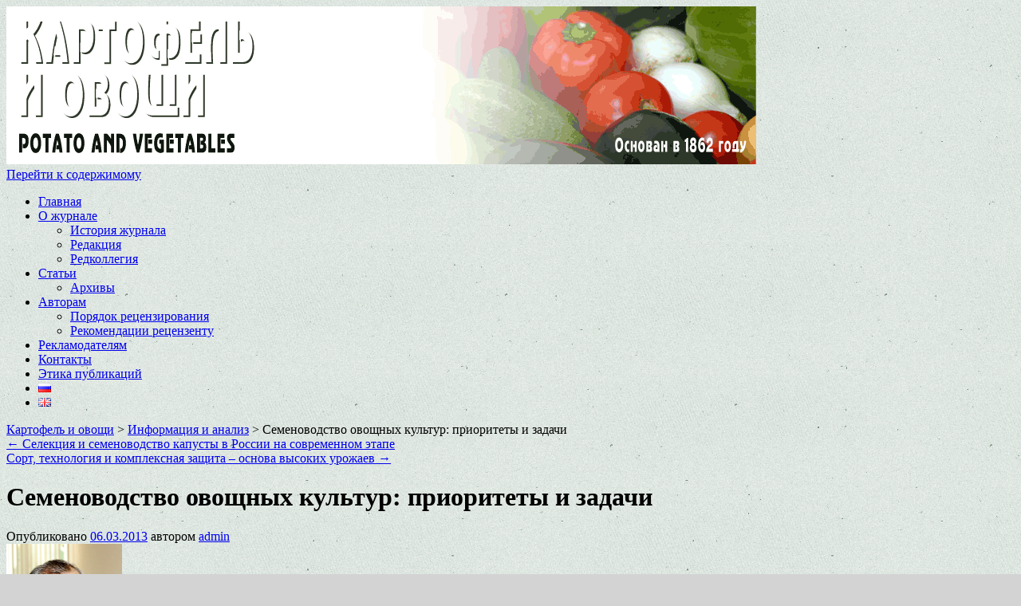

--- FILE ---
content_type: text/html; charset=UTF-8
request_url: http://potatoveg.ru/informaciya-i-analiz/semenovodstvo-ovoshhnyx-kultur-prioritety-i-zadachi.html
body_size: 19640
content:


<!DOCTYPE html>

<html lang="ru-RU">

<head>

<meta charset="UTF-8" />

<title>Семеноводство овощных культур: приоритеты и задачи | Картофель и овощи</title>

<link rel="profile" href="http://gmpg.org/xfn/11" />

<link rel="stylesheet" type="text/css" media="all" href="http://potatoveg.ru/wp-content/themes/twentyten/style.css" />

<link rel="pingback" href="http://potatoveg.ru/xmlrpc.php" />

<meta name='robots' content='max-image-preview:large' />
<link rel="alternate" type="application/rss+xml" title="Картофель и овощи &raquo; Лента" href="http://potatoveg.ru/feed" />
<link rel="alternate" type="application/rss+xml" title="Картофель и овощи &raquo; Лента комментариев" href="http://potatoveg.ru/comments/feed" />
<script type="text/javascript">
window._wpemojiSettings = {"baseUrl":"https:\/\/s.w.org\/images\/core\/emoji\/14.0.0\/72x72\/","ext":".png","svgUrl":"https:\/\/s.w.org\/images\/core\/emoji\/14.0.0\/svg\/","svgExt":".svg","source":{"concatemoji":"http:\/\/potatoveg.ru\/wp-includes\/js\/wp-emoji-release.min.js?ver=6.2.8"}};
/*! This file is auto-generated */
!function(e,a,t){var n,r,o,i=a.createElement("canvas"),p=i.getContext&&i.getContext("2d");function s(e,t){p.clearRect(0,0,i.width,i.height),p.fillText(e,0,0);e=i.toDataURL();return p.clearRect(0,0,i.width,i.height),p.fillText(t,0,0),e===i.toDataURL()}function c(e){var t=a.createElement("script");t.src=e,t.defer=t.type="text/javascript",a.getElementsByTagName("head")[0].appendChild(t)}for(o=Array("flag","emoji"),t.supports={everything:!0,everythingExceptFlag:!0},r=0;r<o.length;r++)t.supports[o[r]]=function(e){if(p&&p.fillText)switch(p.textBaseline="top",p.font="600 32px Arial",e){case"flag":return s("\ud83c\udff3\ufe0f\u200d\u26a7\ufe0f","\ud83c\udff3\ufe0f\u200b\u26a7\ufe0f")?!1:!s("\ud83c\uddfa\ud83c\uddf3","\ud83c\uddfa\u200b\ud83c\uddf3")&&!s("\ud83c\udff4\udb40\udc67\udb40\udc62\udb40\udc65\udb40\udc6e\udb40\udc67\udb40\udc7f","\ud83c\udff4\u200b\udb40\udc67\u200b\udb40\udc62\u200b\udb40\udc65\u200b\udb40\udc6e\u200b\udb40\udc67\u200b\udb40\udc7f");case"emoji":return!s("\ud83e\udef1\ud83c\udffb\u200d\ud83e\udef2\ud83c\udfff","\ud83e\udef1\ud83c\udffb\u200b\ud83e\udef2\ud83c\udfff")}return!1}(o[r]),t.supports.everything=t.supports.everything&&t.supports[o[r]],"flag"!==o[r]&&(t.supports.everythingExceptFlag=t.supports.everythingExceptFlag&&t.supports[o[r]]);t.supports.everythingExceptFlag=t.supports.everythingExceptFlag&&!t.supports.flag,t.DOMReady=!1,t.readyCallback=function(){t.DOMReady=!0},t.supports.everything||(n=function(){t.readyCallback()},a.addEventListener?(a.addEventListener("DOMContentLoaded",n,!1),e.addEventListener("load",n,!1)):(e.attachEvent("onload",n),a.attachEvent("onreadystatechange",function(){"complete"===a.readyState&&t.readyCallback()})),(e=t.source||{}).concatemoji?c(e.concatemoji):e.wpemoji&&e.twemoji&&(c(e.twemoji),c(e.wpemoji)))}(window,document,window._wpemojiSettings);
</script>
<style type="text/css">
img.wp-smiley,
img.emoji {
	display: inline !important;
	border: none !important;
	box-shadow: none !important;
	height: 1em !important;
	width: 1em !important;
	margin: 0 0.07em !important;
	vertical-align: -0.1em !important;
	background: none !important;
	padding: 0 !important;
}
</style>
	<link rel='stylesheet' id='scu-css-css' href='http://potatoveg.ru/wp-content/plugins/site-creator-ultimate/style.css?ver=1.0.0' type='text/css' media='all' />
<link rel='stylesheet' id='pt-cv-public-style-css' href='http://potatoveg.ru/wp-content/plugins/content-views-query-and-display-post-page/public/assets/css/cv.css?ver=2.3.2' type='text/css' media='all' />
<link rel='stylesheet' id='wp-block-library-css' href='http://potatoveg.ru/wp-includes/css/dist/block-library/style.min.css?ver=6.2.8' type='text/css' media='all' />
<link rel='stylesheet' id='pdfemb-gutenberg-block-backend-js-css' href='http://potatoveg.ru/wp-content/plugins/pdf-embedder/css/pdfemb-blocks.css?ver=6.2.8' type='text/css' media='all' />
<link rel='stylesheet' id='classic-theme-styles-css' href='http://potatoveg.ru/wp-includes/css/classic-themes.min.css?ver=6.2.8' type='text/css' media='all' />
<style id='global-styles-inline-css' type='text/css'>
body{--wp--preset--color--black: #000000;--wp--preset--color--cyan-bluish-gray: #abb8c3;--wp--preset--color--white: #ffffff;--wp--preset--color--pale-pink: #f78da7;--wp--preset--color--vivid-red: #cf2e2e;--wp--preset--color--luminous-vivid-orange: #ff6900;--wp--preset--color--luminous-vivid-amber: #fcb900;--wp--preset--color--light-green-cyan: #7bdcb5;--wp--preset--color--vivid-green-cyan: #00d084;--wp--preset--color--pale-cyan-blue: #8ed1fc;--wp--preset--color--vivid-cyan-blue: #0693e3;--wp--preset--color--vivid-purple: #9b51e0;--wp--preset--gradient--vivid-cyan-blue-to-vivid-purple: linear-gradient(135deg,rgba(6,147,227,1) 0%,rgb(155,81,224) 100%);--wp--preset--gradient--light-green-cyan-to-vivid-green-cyan: linear-gradient(135deg,rgb(122,220,180) 0%,rgb(0,208,130) 100%);--wp--preset--gradient--luminous-vivid-amber-to-luminous-vivid-orange: linear-gradient(135deg,rgba(252,185,0,1) 0%,rgba(255,105,0,1) 100%);--wp--preset--gradient--luminous-vivid-orange-to-vivid-red: linear-gradient(135deg,rgba(255,105,0,1) 0%,rgb(207,46,46) 100%);--wp--preset--gradient--very-light-gray-to-cyan-bluish-gray: linear-gradient(135deg,rgb(238,238,238) 0%,rgb(169,184,195) 100%);--wp--preset--gradient--cool-to-warm-spectrum: linear-gradient(135deg,rgb(74,234,220) 0%,rgb(151,120,209) 20%,rgb(207,42,186) 40%,rgb(238,44,130) 60%,rgb(251,105,98) 80%,rgb(254,248,76) 100%);--wp--preset--gradient--blush-light-purple: linear-gradient(135deg,rgb(255,206,236) 0%,rgb(152,150,240) 100%);--wp--preset--gradient--blush-bordeaux: linear-gradient(135deg,rgb(254,205,165) 0%,rgb(254,45,45) 50%,rgb(107,0,62) 100%);--wp--preset--gradient--luminous-dusk: linear-gradient(135deg,rgb(255,203,112) 0%,rgb(199,81,192) 50%,rgb(65,88,208) 100%);--wp--preset--gradient--pale-ocean: linear-gradient(135deg,rgb(255,245,203) 0%,rgb(182,227,212) 50%,rgb(51,167,181) 100%);--wp--preset--gradient--electric-grass: linear-gradient(135deg,rgb(202,248,128) 0%,rgb(113,206,126) 100%);--wp--preset--gradient--midnight: linear-gradient(135deg,rgb(2,3,129) 0%,rgb(40,116,252) 100%);--wp--preset--duotone--dark-grayscale: url('#wp-duotone-dark-grayscale');--wp--preset--duotone--grayscale: url('#wp-duotone-grayscale');--wp--preset--duotone--purple-yellow: url('#wp-duotone-purple-yellow');--wp--preset--duotone--blue-red: url('#wp-duotone-blue-red');--wp--preset--duotone--midnight: url('#wp-duotone-midnight');--wp--preset--duotone--magenta-yellow: url('#wp-duotone-magenta-yellow');--wp--preset--duotone--purple-green: url('#wp-duotone-purple-green');--wp--preset--duotone--blue-orange: url('#wp-duotone-blue-orange');--wp--preset--font-size--small: 13px;--wp--preset--font-size--medium: 20px;--wp--preset--font-size--large: 36px;--wp--preset--font-size--x-large: 42px;--wp--preset--spacing--20: 0.44rem;--wp--preset--spacing--30: 0.67rem;--wp--preset--spacing--40: 1rem;--wp--preset--spacing--50: 1.5rem;--wp--preset--spacing--60: 2.25rem;--wp--preset--spacing--70: 3.38rem;--wp--preset--spacing--80: 5.06rem;--wp--preset--shadow--natural: 6px 6px 9px rgba(0, 0, 0, 0.2);--wp--preset--shadow--deep: 12px 12px 50px rgba(0, 0, 0, 0.4);--wp--preset--shadow--sharp: 6px 6px 0px rgba(0, 0, 0, 0.2);--wp--preset--shadow--outlined: 6px 6px 0px -3px rgba(255, 255, 255, 1), 6px 6px rgba(0, 0, 0, 1);--wp--preset--shadow--crisp: 6px 6px 0px rgba(0, 0, 0, 1);}:where(.is-layout-flex){gap: 0.5em;}body .is-layout-flow > .alignleft{float: left;margin-inline-start: 0;margin-inline-end: 2em;}body .is-layout-flow > .alignright{float: right;margin-inline-start: 2em;margin-inline-end: 0;}body .is-layout-flow > .aligncenter{margin-left: auto !important;margin-right: auto !important;}body .is-layout-constrained > .alignleft{float: left;margin-inline-start: 0;margin-inline-end: 2em;}body .is-layout-constrained > .alignright{float: right;margin-inline-start: 2em;margin-inline-end: 0;}body .is-layout-constrained > .aligncenter{margin-left: auto !important;margin-right: auto !important;}body .is-layout-constrained > :where(:not(.alignleft):not(.alignright):not(.alignfull)){max-width: var(--wp--style--global--content-size);margin-left: auto !important;margin-right: auto !important;}body .is-layout-constrained > .alignwide{max-width: var(--wp--style--global--wide-size);}body .is-layout-flex{display: flex;}body .is-layout-flex{flex-wrap: wrap;align-items: center;}body .is-layout-flex > *{margin: 0;}:where(.wp-block-columns.is-layout-flex){gap: 2em;}.has-black-color{color: var(--wp--preset--color--black) !important;}.has-cyan-bluish-gray-color{color: var(--wp--preset--color--cyan-bluish-gray) !important;}.has-white-color{color: var(--wp--preset--color--white) !important;}.has-pale-pink-color{color: var(--wp--preset--color--pale-pink) !important;}.has-vivid-red-color{color: var(--wp--preset--color--vivid-red) !important;}.has-luminous-vivid-orange-color{color: var(--wp--preset--color--luminous-vivid-orange) !important;}.has-luminous-vivid-amber-color{color: var(--wp--preset--color--luminous-vivid-amber) !important;}.has-light-green-cyan-color{color: var(--wp--preset--color--light-green-cyan) !important;}.has-vivid-green-cyan-color{color: var(--wp--preset--color--vivid-green-cyan) !important;}.has-pale-cyan-blue-color{color: var(--wp--preset--color--pale-cyan-blue) !important;}.has-vivid-cyan-blue-color{color: var(--wp--preset--color--vivid-cyan-blue) !important;}.has-vivid-purple-color{color: var(--wp--preset--color--vivid-purple) !important;}.has-black-background-color{background-color: var(--wp--preset--color--black) !important;}.has-cyan-bluish-gray-background-color{background-color: var(--wp--preset--color--cyan-bluish-gray) !important;}.has-white-background-color{background-color: var(--wp--preset--color--white) !important;}.has-pale-pink-background-color{background-color: var(--wp--preset--color--pale-pink) !important;}.has-vivid-red-background-color{background-color: var(--wp--preset--color--vivid-red) !important;}.has-luminous-vivid-orange-background-color{background-color: var(--wp--preset--color--luminous-vivid-orange) !important;}.has-luminous-vivid-amber-background-color{background-color: var(--wp--preset--color--luminous-vivid-amber) !important;}.has-light-green-cyan-background-color{background-color: var(--wp--preset--color--light-green-cyan) !important;}.has-vivid-green-cyan-background-color{background-color: var(--wp--preset--color--vivid-green-cyan) !important;}.has-pale-cyan-blue-background-color{background-color: var(--wp--preset--color--pale-cyan-blue) !important;}.has-vivid-cyan-blue-background-color{background-color: var(--wp--preset--color--vivid-cyan-blue) !important;}.has-vivid-purple-background-color{background-color: var(--wp--preset--color--vivid-purple) !important;}.has-black-border-color{border-color: var(--wp--preset--color--black) !important;}.has-cyan-bluish-gray-border-color{border-color: var(--wp--preset--color--cyan-bluish-gray) !important;}.has-white-border-color{border-color: var(--wp--preset--color--white) !important;}.has-pale-pink-border-color{border-color: var(--wp--preset--color--pale-pink) !important;}.has-vivid-red-border-color{border-color: var(--wp--preset--color--vivid-red) !important;}.has-luminous-vivid-orange-border-color{border-color: var(--wp--preset--color--luminous-vivid-orange) !important;}.has-luminous-vivid-amber-border-color{border-color: var(--wp--preset--color--luminous-vivid-amber) !important;}.has-light-green-cyan-border-color{border-color: var(--wp--preset--color--light-green-cyan) !important;}.has-vivid-green-cyan-border-color{border-color: var(--wp--preset--color--vivid-green-cyan) !important;}.has-pale-cyan-blue-border-color{border-color: var(--wp--preset--color--pale-cyan-blue) !important;}.has-vivid-cyan-blue-border-color{border-color: var(--wp--preset--color--vivid-cyan-blue) !important;}.has-vivid-purple-border-color{border-color: var(--wp--preset--color--vivid-purple) !important;}.has-vivid-cyan-blue-to-vivid-purple-gradient-background{background: var(--wp--preset--gradient--vivid-cyan-blue-to-vivid-purple) !important;}.has-light-green-cyan-to-vivid-green-cyan-gradient-background{background: var(--wp--preset--gradient--light-green-cyan-to-vivid-green-cyan) !important;}.has-luminous-vivid-amber-to-luminous-vivid-orange-gradient-background{background: var(--wp--preset--gradient--luminous-vivid-amber-to-luminous-vivid-orange) !important;}.has-luminous-vivid-orange-to-vivid-red-gradient-background{background: var(--wp--preset--gradient--luminous-vivid-orange-to-vivid-red) !important;}.has-very-light-gray-to-cyan-bluish-gray-gradient-background{background: var(--wp--preset--gradient--very-light-gray-to-cyan-bluish-gray) !important;}.has-cool-to-warm-spectrum-gradient-background{background: var(--wp--preset--gradient--cool-to-warm-spectrum) !important;}.has-blush-light-purple-gradient-background{background: var(--wp--preset--gradient--blush-light-purple) !important;}.has-blush-bordeaux-gradient-background{background: var(--wp--preset--gradient--blush-bordeaux) !important;}.has-luminous-dusk-gradient-background{background: var(--wp--preset--gradient--luminous-dusk) !important;}.has-pale-ocean-gradient-background{background: var(--wp--preset--gradient--pale-ocean) !important;}.has-electric-grass-gradient-background{background: var(--wp--preset--gradient--electric-grass) !important;}.has-midnight-gradient-background{background: var(--wp--preset--gradient--midnight) !important;}.has-small-font-size{font-size: var(--wp--preset--font-size--small) !important;}.has-medium-font-size{font-size: var(--wp--preset--font-size--medium) !important;}.has-large-font-size{font-size: var(--wp--preset--font-size--large) !important;}.has-x-large-font-size{font-size: var(--wp--preset--font-size--x-large) !important;}
.wp-block-navigation a:where(:not(.wp-element-button)){color: inherit;}
:where(.wp-block-columns.is-layout-flex){gap: 2em;}
.wp-block-pullquote{font-size: 1.5em;line-height: 1.6;}
</style>
<link rel='stylesheet' id='wpsm_tabs_r-font-awesome-front-css' href='http://potatoveg.ru/wp-content/plugins/tabs-responsive/assets/css/font-awesome/css/font-awesome.min.css?ver=6.2.8' type='text/css' media='all' />
<link rel='stylesheet' id='wpsm_tabs_r_bootstrap-front-css' href='http://potatoveg.ru/wp-content/plugins/tabs-responsive/assets/css/bootstrap-front.css?ver=6.2.8' type='text/css' media='all' />
<link rel='stylesheet' id='wpsm_tabs_r_animate-css' href='http://potatoveg.ru/wp-content/plugins/tabs-responsive/assets/css/animate.css?ver=6.2.8' type='text/css' media='all' />
<link rel='stylesheet' id='SFSImainCss-css' href='http://potatoveg.ru/wp-content/plugins/ultimate-social-media-icons/css/sfsi-style.css?ver=2.8.0' type='text/css' media='all' />
<link rel='stylesheet' id='wp-pagenavi-css' href='http://potatoveg.ru/wp-content/plugins/wp-pagenavi/pagenavi-css.css?ver=2.70' type='text/css' media='all' />
<link rel='stylesheet' id='forget-about-shortcode-buttons-css' href='http://potatoveg.ru/wp-content/plugins/forget-about-shortcode-buttons/public/css/button-styles.css?ver=2.1.2' type='text/css' media='all' />
<link rel='stylesheet' id='adv-spoiler-css' href='http://potatoveg.ru/wp-content/plugins/advanced-spoiler/css/advanced-spoiler.css?ver=2.02' type='text/css' media='all' />
<script type='text/javascript' src='http://potatoveg.ru/wp-includes/js/jquery/jquery.min.js?ver=3.6.4' id='jquery-core-js'></script>
<script type='text/javascript' src='http://potatoveg.ru/wp-includes/js/jquery/jquery-migrate.min.js?ver=3.4.0' id='jquery-migrate-js'></script>
<script type='text/javascript' src='http://potatoveg.ru/wp-content/plugins/advanced-spoiler/js/jquery-spoiler.js?ver=2.02' id='adv-spoiler-js'></script>
<link rel="https://api.w.org/" href="http://potatoveg.ru/wp-json/" /><link rel="alternate" type="application/json" href="http://potatoveg.ru/wp-json/wp/v2/posts/260" /><link rel="EditURI" type="application/rsd+xml" title="RSD" href="http://potatoveg.ru/xmlrpc.php?rsd" />
<link rel="wlwmanifest" type="application/wlwmanifest+xml" href="http://potatoveg.ru/wp-includes/wlwmanifest.xml" />
<meta name="generator" content="WordPress 6.2.8" />
<link rel='shortlink' href='http://potatoveg.ru/?p=260' />
<link rel="alternate" type="application/json+oembed" href="http://potatoveg.ru/wp-json/oembed/1.0/embed?url=http%3A%2F%2Fpotatoveg.ru%2Finformaciya-i-analiz%2Fsemenovodstvo-ovoshhnyx-kultur-prioritety-i-zadachi.html" />
<link rel="alternate" type="text/xml+oembed" href="http://potatoveg.ru/wp-json/oembed/1.0/embed?url=http%3A%2F%2Fpotatoveg.ru%2Finformaciya-i-analiz%2Fsemenovodstvo-ovoshhnyx-kultur-prioritety-i-zadachi.html&#038;format=xml" />
<script type='text/javascript'>
/* <![CDATA[ */
// Comprehensive Google Map plugin v9.1.2
var CGMPGlobal = {"ajaxurl":"http:\/\/potatoveg.ru\/wp-admin\/admin-ajax.php","noBubbleDescriptionProvided":"No description provided","geoValidationClientRevalidate":"REVALIDATE","cssHref":"http:\/\/potatoveg.ru\/wp-content\/plugins\/comprehensive-google-map-plugin\/style.css?ver=9.1.2","language":"en","customMarkersUri":"http:\/\/potatoveg.ru\/wp-content\/plugins\/comprehensive-google-map-plugin\/assets\/css\/images\/markers\/","kml":"[TITLE] [MSG] ([STATUS])","kmlDocInvalid":"The KML file is not a valid KML, KMZ or GeoRSS document.","kmlFetchError":"The KML file could not be fetched.","kmlLimits":"The KML file exceeds the feature limits of KmlLayer.","kmlNotFound":"The KML file could not be found. Most likely it is an invalid URL, or the document is not publicly available.","kmlRequestInvalid":"The KmlLayer is invalid.","kmlTimedOut":"The KML file could not be loaded within a reasonable amount of time.","kmlTooLarge":"The KML file exceeds the file size limits of KmlLayer.","kmlUnknown":"The KML file failed to load for an unknown reason.","address":"Address","streetView":"Street View","directions":"Directions","toHere":"To here","fromHere":"From here","mapFillViewport":"false","timestamp":"0ca4163dfa","ajaxCacheMapAction":"cgmp_ajax_cache_map_action","sep":"{}"}
/* ]]> */
</script>
<script src="https://www.google.com/recaptcha/api.js?hl=ru_RU" async defer></script>
<style type="text/css" id="custom-background-css">
body.custom-background { background-color: #d3d3d3; background-image: url("http://potatoveg.ru/wp-content/uploads/2013/02/texturetastic.png"); background-position: left top; background-size: auto; background-repeat: repeat; background-attachment: fixed; }
</style>
	
</head>



<body class="post-template-default single single-post postid-260 single-format-standard custom-background sfsi_actvite_theme_default">

<div id="wrapper" class="hfeed">

	<div id="header">

		<div id="masthead">

			<div id="branding" role="banner">

				

				



				
						<img src="http://potatoveg.ru/wp-content/uploads/2014/12/chapca.png" width="940" height="198" alt="" />

					
			</div><!-- #branding -->



			<div id="access" role="navigation">

			  
				<div class="skip-link screen-reader-text"><a href="#content" title="Перейти к содержимому">Перейти к содержимому</a></div>

				
				<div class="menu-header"><ul id="menu-menyu-ru" class="menu"><li id="menu-item-7163" class="menu-item menu-item-type-post_type menu-item-object-page menu-item-home menu-item-7163"><a href="http://potatoveg.ru/">Главная</a></li>
<li id="menu-item-7131" class="menu-item menu-item-type-post_type menu-item-object-page menu-item-has-children menu-item-7131"><a href="http://potatoveg.ru/o-zhurnale">О журнале</a>
<ul class="sub-menu">
	<li id="menu-item-7132" class="menu-item menu-item-type-post_type menu-item-object-page menu-item-7132"><a href="http://potatoveg.ru/o-zhurnale/istoriya-zhurnala">История журнала</a></li>
	<li id="menu-item-7133" class="menu-item menu-item-type-post_type menu-item-object-page menu-item-7133"><a href="http://potatoveg.ru/o-zhurnale/redakciya">Редакция</a></li>
	<li id="menu-item-7134" class="menu-item menu-item-type-post_type menu-item-object-page menu-item-7134"><a href="http://potatoveg.ru/o-zhurnale/redkolegiya">Редколлегия</a></li>
</ul>
</li>
<li id="menu-item-7153" class="menu-item menu-item-type-post_type menu-item-object-page current_page_parent menu-item-has-children menu-item-7153"><a href="http://potatoveg.ru/stati">Статьи</a>
<ul class="sub-menu">
	<li id="menu-item-7159" class="menu-item menu-item-type-post_type menu-item-object-page menu-item-7159"><a href="http://potatoveg.ru/arxivy">Архивы</a></li>
</ul>
</li>
<li id="menu-item-7154" class="menu-item menu-item-type-post_type menu-item-object-page menu-item-has-children menu-item-7154"><a href="http://potatoveg.ru/avtoram">Авторам</a>
<ul class="sub-menu">
	<li id="menu-item-10783" class="menu-item menu-item-type-post_type menu-item-object-page menu-item-10783"><a href="http://potatoveg.ru/poryadok-recenzirovaniya">Порядок рецензирования</a></li>
	<li id="menu-item-10794" class="menu-item menu-item-type-post_type menu-item-object-page menu-item-10794"><a href="http://potatoveg.ru/rekomendacii-recenzentu">Рекомендации рецензенту</a></li>
</ul>
</li>
<li id="menu-item-7155" class="menu-item menu-item-type-post_type menu-item-object-page menu-item-7155"><a href="http://potatoveg.ru/reklamodatelyam">Рекламодателям</a></li>
<li id="menu-item-7160" class="menu-item menu-item-type-post_type menu-item-object-page menu-item-7160"><a href="http://potatoveg.ru/kontakty">Контакты</a></li>
<li id="menu-item-10763" class="menu-item menu-item-type-post_type menu-item-object-page menu-item-10763"><a href="http://potatoveg.ru/etika-publikacij">Этика публикаций</a></li>
<li id="menu-item-7165-ru" class="lang-item lang-item-1359 lang-item-ru lang-item-first current-lang menu-item menu-item-type-custom menu-item-object-custom menu-item-7165-ru"><a href="http://potatoveg.ru/informaciya-i-analiz/semenovodstvo-ovoshhnyx-kultur-prioritety-i-zadachi.html" hreflang="ru-RU" lang="ru-RU"><img src="[data-uri]" title="Русский" alt="Русский" width="16" height="11" /></a></li>
<li id="menu-item-7165-en" class="lang-item lang-item-1362 lang-item-en no-translation menu-item menu-item-type-custom menu-item-object-custom menu-item-7165-en"><a href="http://potatoveg.ru/en/welcome" hreflang="en-GB" lang="en-GB"><img src="[data-uri]" title="English" alt="English" width="16" height="11" /></a></li>
</ul></div>
			</div><!-- #access -->

		</div><!-- #masthead -->

	</div><!-- #header -->
	<div class="breadcrumb">
<!-- Breadcrumb NavXT 6.3.0 -->
<span property="itemListElement" typeof="ListItem"><a property="item" typeof="WebPage" title="Go to Картофель и овощи." href="http://potatoveg.ru" class="home"><span property="name">Картофель и овощи</span></a><meta property="position" content="1"></span> &gt; <span property="itemListElement" typeof="ListItem"><a property="item" typeof="WebPage" title="Go to the Информация и анализ category archives." href="http://potatoveg.ru/category/informaciya-i-analiz" class="taxonomy category"><span property="name">Информация и анализ</span></a><meta property="position" content="2"></span> &gt; <span property="itemListElement" typeof="ListItem"><span property="name">Семеноводство овощных культур: приоритеты и задачи</span><meta property="position" content="3"></span></div>




	<div id="main">
		<div id="container">
			<div id="content" role="main">

			

				<div id="nav-above" class="navigation">
					<div class="nav-previous"><a href="http://potatoveg.ru/glavnaya-tema/selekciya-i-semenovodstvo-kapusty-v-rossii-na-sovremennom-etape.html" rel="prev"><span class="meta-nav">&larr;</span> Селекция и семеноводство капусты в России на современном этапе</a></div>
					<div class="nav-next"><a href="http://potatoveg.ru/kartofelevodstvo/sort-texnologiya-i-kompleksnaya-zashhita-osnova-vysokix-urozhaev.html" rel="next">Сорт, технология и комплексная защита – основа высоких урожаев <span class="meta-nav">&rarr;</span></a></div>
				</div><!-- #nav-above -->

				<div id="post-260" class="post-260 post type-post status-publish format-standard hentry category-informaciya-i-analiz tag-karantin tag-ovoshhi tag-semenovodstvo">
					<h1 class="entry-title">Семеноводство овощных культур: приоритеты и задачи</h1>

					<div class="entry-meta">
						<span class="meta-prep meta-prep-author">Опубликовано</span> <a href="http://potatoveg.ru/informaciya-i-analiz/semenovodstvo-ovoshhnyx-kultur-prioritety-i-zadachi.html" title="12:39" rel="bookmark"><span class="entry-date">06.03.2013</span></a> <span class="meta-sep">автором</span> <span class="author vcard"><a class="url fn n" href="http://potatoveg.ru/author/admin" title="Посмотреть все записи автора admin">admin</a></span>					</div><!-- .entry-meta -->

					<div class="entry-content">
						<div id="attachment_266" style="width: 155px" class="wp-caption alignleft"><a href="http://potatoveg.ru/wp-content/uploads/2013/03/sidorenco.jpg"><img aria-describedby="caption-attachment-266" decoding="async" class=" wp-image-266 " alt="Н.Я. Сидоренко" src="http://potatoveg.ru/wp-content/uploads/2013/03/sidorenco-241x300.jpg" width="145" height="180" srcset="http://potatoveg.ru/wp-content/uploads/2013/03/sidorenco-241x300.jpg 241w, http://potatoveg.ru/wp-content/uploads/2013/03/sidorenco.jpg 464w" sizes="(max-width: 145px) 100vw, 145px" /></a><p id="caption-attachment-266" class="wp-caption-text">Н.Я. Сидоренко</p></div>
<p style="text-align: justify;"><strong>Н.Я. Сидоренко</strong></p>
<p style="text-align: justify;">Дана оценка современного состояния семеноводства овощных культур в России, приведены факторы, тормозящие развитие отрасли, и предложения по повышению ее эффективности.</p>
<p style="text-align: justify;"><strong>Ключевые слова:</strong> овощи, семеноводство, карантин.</p>
<p style="text-align: justify;"><span id="more-260"></span></p>
<p style="text-align: justify;">Ассоциация семенных компаний объединяет 27 фирм, которые обеспечивают производство и реализацию семян овощных, бахчевых и цветочных культур для профессионального рынка и населения в объеме 70-90% от потребности. В состав Ассоциации входят частные селекционно-семеноводческие фирмы, а также государственные научные учреждения, крупные торговые компании.</p>
<p style="text-align: justify;">По данным Минсельхоза России, за последние годы площади под овощными культурами стабилизировались на уровне 659,4 тыс. га в 2010 году и 657,7 тыс. га в 2011 году. Как видно, особого роста не наблюдалось. К сожалению, по 2012 году достоверных цифр по площадям под овощными культурами у нас нет, но, опираясь на данные по динамике и объему продаж семян ряда овощных культур, мы можем сказать, что площади значительно сократились. И если валовой сбор растет, то только за счет новых, более урожайных и устойчивых к болезням сортов и гибридов, а также увеличения объемов импорта товарной овощной продукции.</p>
<p style="text-align: justify;">Государственными программами по развитию АПК поставлена задача обеспечить товарное с.-х. производство семенами отечественных сортов и гибридов не менее чем на 75%. Следует отметить, что, по оценкам специалистов, среди высеваемых семян овощных культур доля импортных уже составляет 65%. Поэтому нас нередко и отчасти справедливо упрекают в значительных объемах импорта семян, но напомню, что до 15% всех ввозимых семян приходится на долю семенного материала российской селекции, выращенного в наиболее благоприятных регионах мира, от Европы до Австралии.</p>
<p style="text-align: justify;">В 2011-2012 годах ситуация с производством и обеспечением товарного производства и населения семенами овощных культур продолжала оставаться сложной и противоречивой. Производство семян в стране ежегодно остается на очень низком уровне – примерно около 1 тыс. т.</p>
<p style="text-align: justify;">Основными объективными и субъективными факторами, которые не только снижают экономическую привлекательность семеноводческого бизнеса, но и обуславливают неравномерное и скачкообразное производство семян стали несформированная законодательно-нормативная регламентация сферы семеноводства, бюрократические барьеры, отсутствие регулирования ценовой политики (как, например, по зерну) и эффективной государственной поддержки селекции и товаропроизводителей, неразвитость логистических структур, устаревшая материально-техническая база семеноводства. Поэтому практически все семеноводческие фирмы России ста­ли выращивать семена отечественных сортов за рубежом, используя производственную базу партнеров. Кроме того, процесс создания современных сортов и гибридов, не уступающих зарубежным, требует долгосрочных инвестиций и государственной поддержки селекции, как это происходит во всех развитых странах, кроме России. По многим зеленным, пряновкусовым и малораспространенным культурам семеноводство у нас не ведется вовсе. Потребность в них у населения пока незначительная, а производство весьма затратное, хотя, на наш взгляд, потребность в семенах зеленных культур в ближайшие годы будет только расти.</p>
<p style="text-align: justify;">Следует отметить, что на семеноводство в значительной мере влияет состояние производства, реализации и промышленной переработки товарной овощной продукции. Например, перепроизводство белокочанной капусты в 2011-2012 годах привело к сокращению площадей под раннеспелыми и среднеспелыми сортами и гибридами этой культуры на 20-30%. В те же годы неблагоприятные погодные условия в средней полосе России не позволили своевременно убрать морковь, свеклу и лук. Для посевной кампании 2013 года семян ранней капусты и других ранних овощей по сравнению с предыдущими годами закуплено в 3 раза меньше, следовательно, к лету эта продукция будет в дефиците и с высокой закупочной стоимостью, около 18-20 руб/кг. Все это незамедлительно может сказаться на ценах, и уже к весне текущего года мы ожидаем рост цен на эти овощи как минимум в 2-3 раза, что в свою очередь приведет к росту импорта и ускорению инфляционных процессов. Слабая культура поставок и продвижения отечественной товарной овощной продукции предопределила приоритет импортных овощей в крупных торговых сетях и мелкорозничных продажах, а попытка запрета ввоза овощной продукции из-за рубежа обернулась обещанием иностранных компаний сократить поставки семян. Все это – результат отсутствия основных овощных культур в Доктрине продовольственной безопасности.</p>
<p style="text-align: justify;">В целом сложившиеся тенденции ведут к снижению производства семян наиболее востребованных раннеспелых и позднеспелых гибридов капусты, лука репчатого, столовой свеклы, моркови и ряда других культур, перепроизводство товарной продукции которых наблюдалось в прошлые годы. По отдельным гибридам и сортам наличие семян превышает потребность, и из-за трудностей с реализацией в ряде компаний были приняты решения о временном прекращении их производства. Наряду с российскими фирмами многие ведущие семеноводческие компании мира, работающие на российском рынке, также показывают снижение объемов ввоза и реализации семян овощных культур. Однако они компенсируют эти проблемы увеличением стоимости семян, чего российские компании пока не допускают – они держат цены на уровне прошлого года с небольшой корректировкой на инфляцию.</p>
<p style="text-align: justify;">Важно помнить о том, что, обеспечивая производство и население семенами основных овощных культур, мы до сих пор значительно отстаем в создании гибридов так называемой борщевой группы. Если по белокочанной капусте достижения впечатляют, то по селекции гибридов столовой моркови, лука репчатого, свеклы столовой мы отстаем, что неудивительно. Работа ведется очень в небольших объемах, да и селекция двулетних культур весьма трудоемка. Следует подчеркнуть, что зарубежные компании безоговорочно перешли на создание гибридов этих культур, ведь их семеноводство дешевле производства сортовых семян, т.к. качественные семена гибрида можно получить при беспересадочной технологии, а сортовые только с пересадкой, что приводит к отставанию с выходом на продажи на 1,5-2 года. Для ускорения и повышения эффективности селекционной работы с культурами моркови, репчатого лука и столовой свеклы, более широкого внедрения ее результатов в производство мы предложили создать в Министерстве сельского хозяйства РФ специальный фонд для целевого и адресного финансирования селекции этих культур в российских компаниях, вузах и НИИ, независимо от форм собственности. За счет средств фонда можно более эффективно обеспечить проведение конкурсов на выполнение селекционной работы, а также установить специальные гранты по конкретным селекционным темам, и, прежде всего, по созданию гибридов белокочанной капусты, репчатого лука, столовой свеклы, моркови, томата и огурца, сортов чеснока и других культур открытого и защищенного грунта по определению Министерства. Критерием же оплаты работ должно быть не включение сорта в Государственный реестр, а наличие реальных посевных площадей, занятых сортом или гибридом. Более эффективно отечественные селекционные фирмы конкурируют с западными компаниями в селекции гибридов томата для теплиц и открытого грунта, огурца, сладкого перца. Если говорить о сортовом обеспечении, то компании-члены Ассоциации играют ведущую роль во включении в Государственный реестр новых сортов и гибридов овощных культур. Справедливости ради следует заметить, что в Реестре селекционных достижений за 2012 год содержатся уже более 6500 сортов и гибридов овощных культур, причем значительная их часть – селекционные разработки последних 5-8 лет. Однако нам предстоит провести серьезную ревизию сортового состава и своевременно выводить из Реестра сорта и гибриды, не находящие должного спроса или морально устаревшие.</p>
<p style="text-align: justify;">Несколько слов о карантине. Никто не подвергает сомнению важность и необходимость оценки карантинного состояния продукции. Но, на наш взгляд, необходимо всё же пересмотреть некоторые положения в этих вопросах, и прежде всего окончательно решить вопрос об упразднении карантинного сертификата при перемещении подкарантинных грузов по территории страны. Для этих целей вполне достаточно заключения лаборатории Россельхознадзора, на основании которого оформляется карантинный сертификат. Кроме того, необходимо исключить практику как минимум трехкратных перепроверок семян: в месте производства, при концентрации на складах организаций и при их поставках в различные регионы. Нужно тщательно проанализировать «Перечень карантинных организмов РФ», особенно по сорным растениям. Многие сорняки распространены достаточно широко и если опасность, например, амброзии объясняют вредным действием растений на здоровье людей, то повилика никакой угрозы человеку не несет. А ведь в семенах овощных культур семена только этих сорняков и выявляются, т.к. они трудноотделимы. Упорядочение и исключение из этого Перечня повилики и амброзии позволит кратно увеличить площади под семенными посевами в южных регионах, благоприятных для семеноводства, возродить там эту отрасль, а также привлечь в нее отечественные и иностранные инвестиции, увеличить занятость населения. В конечном счете, в условиях членства в ВТО такой шаг будет способствовать повышению конкурентоспособности отечественного производства и снижению его зависимости от поставок семян иностранной селекции.</p>
<p style="text-align: justify;">На наш взгляд, руководителям и специалистам агропромышленного комплекса субъектов Российской Федерации следовало бы уделить самое пристальное внимание проблемам овощеводства, причем не только в сфере закупок семян и кредитования, но и вопросам всемерной поддержки производителей товарной овощной продукции, особенно при ее реализации и переработке.</p>
<div style="text-align: justify;">
<p><strong>Об авторе</strong></p>
</div>
<p style="text-align: justify;"><strong>Н.Я. Сидоренко,</strong> председатель Совета директоров АНРСК</p>
<p style="text-align: justify;"><strong>E-mail: anrsk@mail.ru</strong></p>
<div style="text-align: justify;">
<p><span style="color: #008000;">Vegetable crops seed production – priorities and tasks</span></p>
</div>
<p style="text-align: justify;"><span style="color: #008000;">N.Ya. Sidorenko</span></p>
<p style="text-align: justify;"><span style="color: #008000;">The current status of vegetable crops seed production in Russia is presented in the article. Factors hampering the branch development and suggestions for improving of its effectiveness are given.</span></p>
<p style="text-align: justify;"><span style="color: #008000;"> Key words: vegetables, seed production, quarantine.</span></p>
<p style="text-align: justify;"><span style="color: #008000;"> </span></p>
											</div><!-- .entry-content -->


					<div class="entry-utility">
						Запись опубликована в рубрике <a href="http://potatoveg.ru/category/informaciya-i-analiz" rel="category tag">Информация и анализ</a> с метками <a href="http://potatoveg.ru/tag/karantin" rel="tag">карантин</a>, <a href="http://potatoveg.ru/tag/ovoshhi" rel="tag">овощи</a>, <a href="http://potatoveg.ru/tag/semenovodstvo" rel="tag">семеноводство</a>. Добавьте в закладки <a href="http://potatoveg.ru/informaciya-i-analiz/semenovodstvo-ovoshhnyx-kultur-prioritety-i-zadachi.html" title="Постоянная ссылка: Семеноводство овощных культур: приоритеты и задачи" rel="bookmark">постоянную ссылку</a>.											</div><!-- .entry-utility -->
				</div><!-- #post-## -->

				<div id="nav-below" class="navigation">
					<div class="nav-previous"><a href="http://potatoveg.ru/glavnaya-tema/selekciya-i-semenovodstvo-kapusty-v-rossii-na-sovremennom-etape.html" rel="prev"><span class="meta-nav">&larr;</span> Селекция и семеноводство капусты в России на современном этапе</a></div>
					<div class="nav-next"><a href="http://potatoveg.ru/kartofelevodstvo/sort-texnologiya-i-kompleksnaya-zashhita-osnova-vysokix-urozhaev.html" rel="next">Сорт, технология и комплексная защита – основа высоких урожаев <span class="meta-nav">&rarr;</span></a></div>
				</div><!-- #nav-below -->

				
			<div id="comments">




</div><!-- #comments -->


			</div><!-- #content -->
		</div><!-- #container -->


		<div id="primary" class="widget-area" role="complementary">
			<ul class="xoxo">


<li id="text-29" class="widget-container widget_text">			<div class="textwidget"><p><a class="fasc-button fasc-size-medium fasc-type-flat fasc-rounded-medium" style="background-color: #04870f; color: #faf2f2;" href=" http://potatoveg.ru/podpiska/podpiska-na-zhurnal.html">ПОДПИСКА НА ЖУРНАЛ</a><br />
<strong>Партнеры</strong></p>
</div>
		</li><li id="text-45" class="widget-container widget_text">			<div class="textwidget"><p><a href="https://avgust.com/products/rf/spayk/?erid=2Vtzqwxyoo8"><img decoding="async" loading="lazy" class="aligncenter size-full wp-image-19835" src="http://potatoveg.ru/wp-content/uploads/2026/01/0126_potatoveg.ru_Spayk_200х250.gif" alt="" width="200" height="250" /></a></p>
</div>
		</li><li id="block-4" class="widget-container widget_block widget_text">
<p></p>
</li><li id="text-46" class="widget-container widget_text">			<div class="textwidget"><p><a href="https://betaren.ru/catalog/sredstva-zashchity-rasteniy/protraviteli-semyan/fungitsidnye/depozit-suprim-me/"><img decoding="async" loading="lazy" class="aligncenter size-full wp-image-19836" src="http://potatoveg.ru/wp-content/uploads/2026/01/Depozit_Suprim_200_250.gif" alt="" width="200" height="250" /></a></p>
</div>
		</li><li id="text-57" class="widget-container widget_text">			<div class="textwidget"><p><a href="https://bashinkom.ru/"><img decoding="async" loading="lazy" class="aligncenter size-full wp-image-18909" src="http://potatoveg.ru/wp-content/uploads/2025/03/Баннер-на-сайт-Картофель-и-овощи.jpg" alt="" width="200" height="250" /></a></p>
</div>
		</li><li id="text-49" class="widget-container widget_text">			<div class="textwidget"><p><a href="https://agrokorenevo.ru"><img decoding="async" loading="lazy" class="aligncenter size-full wp-image-17230" src="http://potatoveg.ru/wp-content/uploads/2023/12/mailrusigimg_6KajjehU1.gif" alt="" width="197" height="250" /></a></p>
</div>
		</li><li id="search-2" class="widget-container widget_search"><form role="search" method="get" id="searchform" class="searchform" action="http://potatoveg.ru/">
				<div>
					<label class="screen-reader-text" for="s">Найти:</label>
					<input type="text" value="" name="s" id="s" />
					<input type="submit" id="searchsubmit" value="Поиск" />
				</div>
			</form></li><li id="categories-3" class="widget-container widget_categories"><h3 class="widget-title">Рубрики</h3><form action="http://potatoveg.ru" method="get"><label class="screen-reader-text" for="cat">Рубрики</label><select  name='cat' id='cat' class='postform'>
	<option value='-1'>Выберите рубрику</option>
	<option class="level-0" value="320">Актуально</option>
	<option class="level-0" value="71">Актуальное интервью</option>
	<option class="level-0" value="257">Аннотированное содержание</option>
	<option class="level-0" value="1">Без рубрики</option>
	<option class="level-0" value="305">Вопрос ответ</option>
	<option class="level-0" value="221">Выставки</option>
	<option class="level-0" value="15">Главная тема</option>
	<option class="level-0" value="198">За рубежом</option>
	<option class="level-0" value="22">Информация и анализ</option>
	<option class="level-0" value="25">Картофелеводство</option>
	<option class="level-0" value="2">Колонка главного редактора</option>
	<option class="level-0" value="117">Лидеры отрасли</option>
	<option class="level-0" value="131">Мастера отрасли</option>
	<option class="level-0" value="395">Механизация</option>
	<option class="level-0" value="156">Новости</option>
	<option class="level-0" value="64">Овощеводство</option>
	<option class="level-0" value="422">Овощеводство защищенного грунта</option>
	<option class="level-0" value="388">Огородник</option>
	<option class="level-0" value="1343">Переработка</option>
	<option class="level-0" value="5342">Подписка</option>
	<option class="level-0" value="631">Помним</option>
	<option class="level-0" value="748">Пряные и лекарственные растения</option>
	<option class="level-0" value="9257">Пульс государства</option>
	<option class="level-0" value="63">Работа и решения АНРСК</option>
	<option class="level-0" value="392">Регион</option>
	<option class="level-0" value="4">Селекция и семеноводство</option>
	<option class="level-0" value="97">Хранение</option>
	<option class="level-0" value="109">Цветоводство</option>
	<option class="level-0" value="184">Экономика</option>
</select>
</form>
<script type="text/javascript">
/* <![CDATA[ */
(function() {
	var dropdown = document.getElementById( "cat" );
	function onCatChange() {
		if ( dropdown.options[ dropdown.selectedIndex ].value > 0 ) {
			dropdown.parentNode.submit();
		}
	}
	dropdown.onchange = onCatChange;
})();
/* ]]> */
</script>

			</li><li id="text-40" class="widget-container widget_text">			<div class="textwidget"></div>
		</li><li id="text-34" class="widget-container widget_text">			<div class="textwidget"><p><a href="http://vniiov.ru/"><img decoding="async" loading="lazy" class="wp-image-11967 alignnone" src="http://potatoveg.ru/wp-content/uploads/2021/01/Logo_vniio.jpg" alt="" width="123" height="103" /></a></p>
</div>
		</li><li id="text-51" class="widget-container widget_text">			<div class="textwidget"><p><a href="https://www.ggau.by/"><img decoding="async" loading="lazy" class="aligncenter size-full wp-image-17469" src="http://potatoveg.ru/wp-content/uploads/2024/03/banner-ggau.png" alt="" width="356" height="124" srcset="http://potatoveg.ru/wp-content/uploads/2024/03/banner-ggau.png 356w, http://potatoveg.ru/wp-content/uploads/2024/03/banner-ggau-300x104.png 300w" sizes="(max-width: 356px) 100vw, 356px" /></a></p>
</div>
		</li><li id="text-42" class="widget-container widget_text">			<div class="textwidget"><p><a href="https://nsau.edu.ru/"><img decoding="async" loading="lazy" class="aligncenter size-full wp-image-14478" src="http://potatoveg.ru/wp-content/uploads/2022/04/НГАУ.gif" alt="" width="200" height="90" /></a></p>
</div>
		</li><li id="text-9" class="widget-container widget_text">			<div class="textwidget"><a href="https://potatocentre.ru/"><img class="alignnone size-full wp-image-1387" alt="logo" src="http://potatoveg.ru/wp-content/uploads/2014/10/logo.png" width="200" height="72" /></a></div>
		</li><li id="text-37" class="widget-container widget_text">			<div class="textwidget"><p><a href="http://www.cnshb.ru" target="_blank" rel="noopener"><img decoding="async" loading="lazy" class="alignleft" src="http://www.cnshb.ru/img/cnshb114x86.gif" alt="Федеральное государственное бюджетное научное учреждение «Центральная научная сельскохозяйственная библиотека» " width="114" height="86" border="0" /></a></p>
</div>
		</li><li id="text-38" class="widget-container widget_text">			<div class="textwidget"><p><a href="https://www.elibrary.ru/title_about_new.asp?id=8763"><img decoding="async" loading="lazy" class=" wp-image-12641 alignleft" src="http://potatoveg.ru/wp-content/uploads/2021/05/elibrary_neb.png" alt="" width="225" height="71" /></a></p>
</div>
		</li><li id="text-39" class="widget-container widget_text">			<div class="textwidget"><p><a href="http://www.semenasad.ru/"><img decoding="async" loading="lazy" class=" wp-image-11965 alignleft" src="http://potatoveg.ru/wp-content/uploads/2022/11/Лого-ПОИСК200.jpg" alt="" width="97" height="140" /></a></p>
</div>
		</li><li id="text-35" class="widget-container widget_text">			<div class="textwidget"><p><a href="https://agrokorenevo.ru/"><img decoding="async" loading="lazy" class=" wp-image-11972 alignleft" src="http://potatoveg.ru/wp-content/uploads/2021/01/Логотип-Коренево1.jpg" alt="" width="121" height="112" /></a></p>
</div>
		</li><li id="text-41" class="widget-container widget_text">			<div class="textwidget"><p><a href="http://www.asau.ru/ru/"><img decoding="async" loading="lazy" class="wp-image-12812 alignleft" src="http://potatoveg.ru/wp-content/uploads/2021/06/Logo-asau-new-150x150.jpg" alt="" width="121" height="121" /></a></p>
</div>
		</li><li id="text-48" class="widget-container widget_text">			<div class="textwidget"><p><a href="https://tdau.uz/"><img decoding="async" loading="lazy" class="alignleft size-full wp-image-15654" src="http://potatoveg.ru/wp-content/uploads/2023/01/photo_2023-01-09_15-22-56.jpg" alt="" width="140" height="137" /></a></p>
</div>
		</li><li id="text-52" class="widget-container widget_text">			<div class="textwidget"><p><a href="https://vgatu.ru/"><img decoding="async" loading="lazy" class="aligncenter size-thumbnail wp-image-17532" src="http://potatoveg.ru/wp-content/uploads/2024/04/IMG-20240410-WA0010-150x150.jpg" alt="" width="150" height="150" srcset="http://potatoveg.ru/wp-content/uploads/2024/04/IMG-20240410-WA0010-150x150.jpg 150w, http://potatoveg.ru/wp-content/uploads/2024/04/IMG-20240410-WA0010-300x300.jpg 300w, http://potatoveg.ru/wp-content/uploads/2024/04/IMG-20240410-WA0010-768x768.jpg 768w, http://potatoveg.ru/wp-content/uploads/2024/04/IMG-20240410-WA0010-1024x1024.jpg 1024w, http://potatoveg.ru/wp-content/uploads/2024/04/IMG-20240410-WA0010.jpg 1280w" sizes="(max-width: 150px) 100vw, 150px" /></a></p>
</div>
		</li><li id="text-56" class="widget-container widget_text">			<div class="textwidget"><p><a href="https://welikepotato.ru/"><img decoding="async" loading="lazy" class="aligncenter size-full wp-image-17903" src="http://potatoveg.ru/wp-content/uploads/2024/07/logo_KS.png" alt="" width="220" height="109" /></a></p>
</div>
		</li><li id="text-55" class="widget-container widget_text">			<div class="textwidget"><p><a href="https://anrsk-ssr.ru"><img decoding="async" loading="lazy" class="aligncenter size-full wp-image-17704" src="http://potatoveg.ru/wp-content/uploads/2024/06/АНРСК_2.png" alt="" width="147" height="200" /></a></p>
</div>
		</li><li id="block-3" class="widget-container widget_block widget_media_image">
<figure class="wp-block-image size-full is-style-default"><a href="http://rosselhoscenter.com"><img decoding="async" loading="lazy" width="200" height="250" src="http://potatoveg.ru/wp-content/uploads/2024/12/Россельхозцентр.jpg" alt="" class="wp-image-18471"/></a></figure>
</li>			</ul>
		</div><!-- #primary .widget-area -->

	</div><!-- #main -->

	<div id="footer" role="contentinfo">
		<div id="colophon">



			<div id="footer-widget-area" role="complementary">

				<div id="first" class="widget-area">
					<ul class="xoxo">
						<li id="text-4" class="widget-container widget_text">			<div class="textwidget"><h6>Copyright © 2025
ООО "КАРТО и ОВ"</h6></div>
		</li>					</ul>
				</div><!-- #first .widget-area -->

				<div id="second" class="widget-area">
					<ul class="xoxo">
						<li id="text-5" class="widget-container widget_text">			<div class="textwidget"><p>Разработка сайта<br />
Голубович Виктор</p>
</div>
		</li>					</ul>
				</div><!-- #second .widget-area -->

				<div id="third" class="widget-area">
					<ul class="xoxo">
						<li id="text-6" class="widget-container widget_text">			<div class="textwidget"><!--LiveInternet counter--><script type="text/javascript"><!--
document.write("<a href='http://www.liveinternet.ru/click' "+
"target=_blank><img src='//counter.yadro.ru/hit?t52.15;r"+
escape(document.referrer)+((typeof(screen)=="undefined")?"":
";s"+screen.width+"*"+screen.height+"*"+(screen.colorDepth?
screen.colorDepth:screen.pixelDepth))+";u"+escape(document.URL)+
";"+Math.random()+
"' alt='' title='LiveInternet: показано число просмотров и"+
" посетителей за 24 часа' "+
"border='0' width='88' height='31'><\/a>")
//--></script><!--/LiveInternet--></div>
		</li>					</ul>
				</div><!-- #third .widget-area -->

				<div id="fourth" class="widget-area">
					<ul class="xoxo">
						<li id="text-7" class="widget-container widget_text">			<div class="textwidget"><p>Наш канал на &#171;Дзен&#187;<br />
<a href="https://dzen.ru/potatoveg"><img decoding="async" loading="lazy" class="aligncenter size-full wp-image-15876" src="http://potatoveg.ru/wp-content/uploads/2023/02/zen-logo-1_png.png" alt="" width="56" height="17" srcset="http://potatoveg.ru/wp-content/uploads/2023/02/zen-logo-1_png.png 512w, http://potatoveg.ru/wp-content/uploads/2023/02/zen-logo-1_png-300x90.png 300w" sizes="(max-width: 56px) 100vw, 56px" /></a></p>
</div>
		</li>					</ul>
				</div><!-- #fourth .widget-area -->

			</div><!-- #footer-widget-area -->

			

		
			

		</div>
		
	</div><!-- #footer -->

</div><!-- #wrapper -->

			<!--facebook like and share js -->
			<div id="fb-root"></div>
			<script>
				(function(d, s, id) {
					var js, fjs = d.getElementsByTagName(s)[0];
					if (d.getElementById(id)) return;
					js = d.createElement(s);
					js.id = id;
					js.src = "//connect.facebook.net/en_US/sdk.js#xfbml=1&version=v2.5";
					fjs.parentNode.insertBefore(js, fjs);
				}(document, 'script', 'facebook-jssdk'));
			</script>
		<script>
window.addEventListener('sfsi_functions_loaded', function() {
    if (typeof sfsi_responsive_toggle == 'function') {
        sfsi_responsive_toggle(0);
        // console.log('sfsi_responsive_toggle');

    }
})
</script>
    <script>
        window.addEventListener('sfsi_functions_loaded', function() {
            if (typeof sfsi_plugin_version == 'function') {
                sfsi_plugin_version(2.77);
            }
        });

        function sfsi_processfurther(ref) {
            var feed_id = '';
            var feedtype = 8;
            var email = jQuery(ref).find('input[name="email"]').val();
            var filter = /^([a-zA-Z0-9_\.\-])+\@(([a-zA-Z0-9\-])+\.)+([a-zA-Z0-9]{2,4})+$/;
            if ((email != "Enter your email") && (filter.test(email))) {
                if (feedtype == "8") {
                    var url = "https://api.follow.it/subscription-form/" + feed_id + "/" + feedtype;
                    window.open(url, "popupwindow", "scrollbars=yes,width=1080,height=760");
                    return true;
                }
            } else {
                alert("Please enter email address");
                jQuery(ref).find('input[name="email"]').focus();
                return false;
            }
        }
    </script>
    <style type="text/css" aria-selected="true">
        .sfsi_subscribe_Popinner {
            width: 100% !important;

            height: auto !important;

            padding: 18px 0px !important;

            background-color: #ffffff !important;
        }
        .sfsi_subscribe_Popinner form {
            margin: 0 20px !important;
        }
        .sfsi_subscribe_Popinner h5 {
            font-family: Helvetica,Arial,sans-serif !important;

            font-weight: bold !important;

            color: #000000 !important;

            font-size: 16px !important;

            text-align: center !important;
            margin: 0 0 10px !important;
            padding: 0 !important;
        }
        .sfsi_subscription_form_field {
            margin: 5px 0 !important;
            width: 100% !important;
            display: inline-flex;
            display: -webkit-inline-flex;
        }

        .sfsi_subscription_form_field input {
            width: 100% !important;
            padding: 10px 0px !important;
        }

        .sfsi_subscribe_Popinner input[type=email] {
            font-family: Helvetica,Arial,sans-serif !important;

            font-style: normal !important;

            color: #000000 !important;

            font-size: 14px !important;

            text-align: center !important;
        }

        .sfsi_subscribe_Popinner input[type=email]::-webkit-input-placeholder {

            font-family: Helvetica,Arial,sans-serif !important;

            font-style: normal !important;

            color: #000000 !important;

            font-size: 14px !important;

            text-align: center !important;
        }
        .sfsi_subscribe_Popinner input[type=email]:-moz-placeholder {
            /* Firefox 18- */

            font-family: Helvetica,Arial,sans-serif !important;

            font-style: normal !important;

            color: #000000 !important;

            font-size: 14px !important;

            text-align: center !important;

        }

        .sfsi_subscribe_Popinner input[type=email]::-moz-placeholder {
            /* Firefox 19+ */
            font-family: Helvetica,Arial,sans-serif !important;

            font-style: normal !important;

            color: #000000 !important;

            font-size: 14px !important;

            text-align: center !important;

        }

        .sfsi_subscribe_Popinner input[type=email]:-ms-input-placeholder {
            font-family: Helvetica,Arial,sans-serif !important;

            font-style: normal !important;

            color: #000000 !important;

            font-size: 14px !important;

            text-align: center !important;
        }

        .sfsi_subscribe_Popinner input[type=submit] {
            font-family: Helvetica,Arial,sans-serif !important;

            font-weight: bold !important;

            color: #000000 !important;

            font-size: 16px !important;

            text-align: center !important;

            background-color: #dedede !important;
        }

        .sfsi_shortcode_container {
            float: left;
        }

        .sfsi_shortcode_container .norm_row .sfsi_wDiv {
            position: relative !important;
        }

        .sfsi_shortcode_container .sfsi_holders {
            display: none;
        }

            </style>

<script type='text/javascript' src='http://potatoveg.ru/wp-includes/js/comment-reply.min.js?ver=6.2.8' id='comment-reply-js'></script>
<script type='text/javascript' id='pt-cv-content-views-script-js-extra'>
/* <![CDATA[ */
var PT_CV_PUBLIC = {"_prefix":"pt-cv-","page_to_show":"5","_nonce":"0b13702dfb","is_admin":"","is_mobile":"","ajaxurl":"http:\/\/potatoveg.ru\/wp-admin\/admin-ajax.php","lang":"","loading_image_src":"data:image\/gif;base64,R0lGODlhDwAPALMPAMrKygwMDJOTkz09PZWVla+vr3p6euTk5M7OzuXl5TMzMwAAAJmZmWZmZszMzP\/\/\/yH\/[base64]\/wyVlamTi3nSdgwFNdhEJgTJoNyoB9ISYoQmdjiZPcj7EYCAeCF1gEDo4Dz2eIAAAh+QQFCgAPACwCAAAADQANAAAEM\/DJBxiYeLKdX3IJZT1FU0iIg2RNKx3OkZVnZ98ToRD4MyiDnkAh6BkNC0MvsAj0kMpHBAAh+QQFCgAPACwGAAAACQAPAAAEMDC59KpFDll73HkAA2wVY5KgiK5b0RRoI6MuzG6EQqCDMlSGheEhUAgqgUUAFRySIgAh+QQFCgAPACwCAAIADQANAAAEM\/DJKZNLND\/[base64]"};
var PT_CV_PAGINATION = {"first":"\u00ab","prev":"\u2039","next":"\u203a","last":"\u00bb","goto_first":"\u041d\u0430 \u043f\u0435\u0440\u0432\u0443\u044e \u0441\u0442\u0440\u0430\u043d\u0438\u0446\u0443","goto_prev":"\u041d\u0430 \u043f\u0440\u0435\u0434\u044b\u0434\u0443\u0449\u0443\u044e \u0441\u0442\u0440\u0430\u043d\u0438\u0446\u0443","goto_next":"\u041d\u0430 \u0441\u043b\u0435\u0434\u0443\u044e\u0449\u0443\u044e \u0441\u0442\u0440\u0430\u043d\u0438\u0446\u0443","goto_last":"\u041d\u0430 \u043f\u043e\u0441\u043b\u0435\u0434\u043d\u044e\u044e \u0441\u0442\u0440\u0430\u043d\u0438\u0446\u0443","current_page":"\u0422\u0435\u043a\u0443\u0449\u0430\u044f \u0441\u0442\u0440\u0430\u043d\u0438\u0446\u0430","goto_page":"\u041d\u0430 \u0441\u0442\u0440\u0430\u043d\u0438\u0446\u0443"};
/* ]]> */
</script>
<script type='text/javascript' src='http://potatoveg.ru/wp-content/plugins/content-views-query-and-display-post-page/public/assets/js/cv.js?ver=2.3.2' id='pt-cv-content-views-script-js'></script>
<script type='text/javascript' src='http://potatoveg.ru/wp-content/plugins/tabs-responsive/assets/js/tabs-custom.js?ver=6.2.8' id='wpsm_tabs_r_custom-js-front-js'></script>
<script type='text/javascript' src='http://potatoveg.ru/wp-content/plugins/tabs-responsive/assets/js/bootstrap.js?ver=6.2.8' id='wpsm_tabs_r_bootstrap-js-front-js'></script>
<script type='text/javascript' src='http://potatoveg.ru/wp-includes/js/jquery/ui/core.min.js?ver=1.13.2' id='jquery-ui-core-js'></script>
<script type='text/javascript' src='http://potatoveg.ru/wp-content/plugins/ultimate-social-media-icons/js/shuffle/modernizr.custom.min.js?ver=6.2.8' id='SFSIjqueryModernizr-js'></script>
<script type='text/javascript' src='http://potatoveg.ru/wp-content/plugins/ultimate-social-media-icons/js/shuffle/jquery.shuffle.min.js?ver=6.2.8' id='SFSIjqueryShuffle-js'></script>
<script type='text/javascript' src='http://potatoveg.ru/wp-content/plugins/ultimate-social-media-icons/js/shuffle/random-shuffle-min.js?ver=6.2.8' id='SFSIjqueryrandom-shuffle-js'></script>
<script type='text/javascript' id='SFSICustomJs-js-extra'>
/* <![CDATA[ */
var sfsi_icon_ajax_object = {"ajax_url":"http:\/\/potatoveg.ru\/wp-admin\/admin-ajax.php","plugin_url":"http:\/\/potatoveg.ru\/wp-content\/plugins\/ultimate-social-media-icons\/"};
/* ]]> */
</script>
<script type='text/javascript' src='http://potatoveg.ru/wp-content/plugins/ultimate-social-media-icons/js/custom.js?ver=2.8.0' id='SFSICustomJs-js'></script>
<script type="text/javascript">(function() {
				var expirationDate = new Date();
				expirationDate.setTime( expirationDate.getTime() + 31536000 * 1000 );
				document.cookie = "pll_language=ru; expires=" + expirationDate.toUTCString() + "; path=/";
			}());</script>
</body>
</html>
